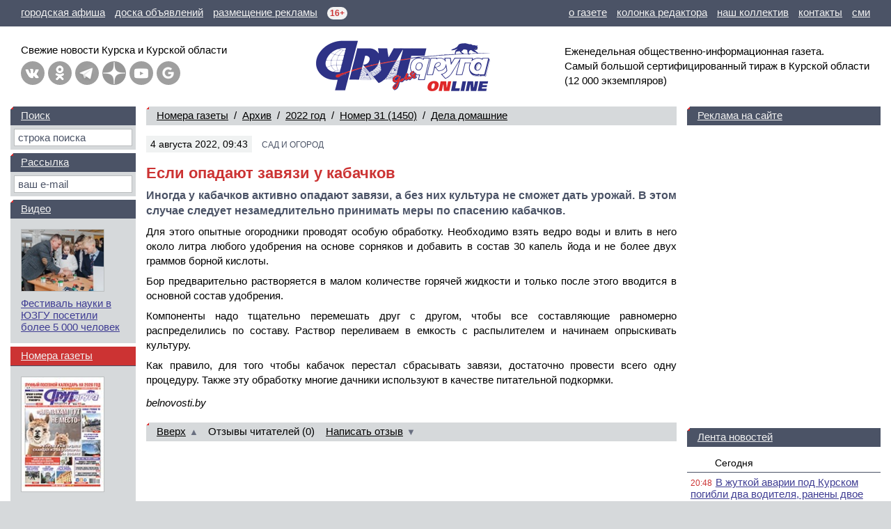

--- FILE ---
content_type: text/html; charset=windows-1251
request_url: https://dddkursk.ru/number/1450/home/002847/
body_size: 62352
content:
<!doctype html>
<html lang="ru">
<head prefix="og: http://ogp.me/ns# article: http://ogp.me/ns/article#">
	<title>Если опадают завязи у кабачков</title>
	<meta http-equiv="content-type" content="text/html; charset=windows-1251">
	<meta name="keywords" content="Статья газета ДДД Курск Если опадают завязи у кабачков">
	<meta name="description" content="Иногда у кабачков активно опадают завязи, а без них культура не сможет дать урожай. В этом случае следует незамедлительно принимать меры по спасению кабачков.">
	<meta name="referrer" content="unsafe-url">
	<meta name="viewport" content="width=device-width, initial-scale=1.0">
	<meta name="theme-color" content="#3F3D93">
	<meta name="google-site-verification" content="Hq6rOkzgYNjTFDhtsMWzK6SToAFWO5V5UkBV4kL29FI">
	<meta name="msvalidate.01" content="8A832E1752A0B278FC8EFD7C71EF1FFD">
	<meta name="yandex-verification" content="026e78e1dd74789e">
	<meta property="article:author" content="belnovosti.by">
	<meta property="article:section" content="Дела домашние">
	<meta property="article:published_time" content="2022-08-04T13:36:58+03:00">
	<meta property="article:modified_time" content="2022-08-04T13:36:59+03:00">
	<meta property="og:type" content="article">
	<meta property="og:title" content="Если опадают завязи у кабачков">
	<meta property="og:description" content="Иногда у кабачков активно опадают завязи, а без них культура не сможет дать урожай. В этом случае следует незамедлительно принимать меры по спасению кабачков.">
	<meta property="og:url" content="https://dddkursk.ru/number/1450/home/002847/">
	<meta property="og:site_name" content="Друг для друга">
	<meta property="og:locale" content="ru_RU">
	<link href="https://dddkursk.ru/number/1450/home/002847/" rel="canonical">
	<link href="/include/css/screen.css?sz0ep1" rel="stylesheet" type="text/css">
	<link href="/include/highslide/highslide.css?qrbsyz" rel="stylesheet" type="text/css">
	<!--[if IE]><link href="/include/css/explorer.css?qps4nz" rel="stylesheet" type="text/css"><![endif]-->
	<link href="/favicon.ico?qmxx42" rel="icon" type="image/x-icon">
	<link href="/favicon.png?qlegiy" rel="icon" type="image/png" sizes="120x120">
	<script src="/include/js/lib.js?sr42n4" type="text/javascript"></script>
	<script src="/include/js/swf.js?k7khhy" type="text/javascript"></script>
	<script src="/include/highslide/highslide.js?qs0spg" type="text/javascript"></script>
	<script>window.yaContextCb=window.yaContextCb||[]</script>
	<script src="https://yandex.ru/ads/system/context.js" async></script>
</head>
<body>

	<!-- BODY [W=320-1300px] -->
	<div class="body">

		<!-- HEAD -->

		<!-- menu -->
		<div class="head-line">
			<p class="left">
				<a href="/afisha/" title="Курская городская афиша"><span class="screen">городская афиша</span><span class="mobile">афиша</span></a>
				<a href="//dddmarket.ru" target="_blank" title="Доска объявлений Курска"><span class="screen">доска объявлений</span><span class="mobile">объявления</span></a>
				<a href="//media.dddkursk.ru" target="_blank" title="Тарифы на размещение рекламы"><span class="screen">размещение рекламы</span><span class="mobile">реклама</span></a>
				<span class="age" title="Возрастная категория СМИ">16+</span>
			</p>
			<p class="right">
				<a href="/about/">о газете</a>
				<a href="/about/editor/">колонка редактора</a>
				<a href="/about/collective/">наш коллектив</a>
				<a href="/about/contact/">контакты</a>
				<a href="/about/media/">сми</a>
			</p>
		</div>
	
		<!-- info -->
		<div class="head-info">
	
			<!-- link -->
			<div class="link">
				<div class="button">
					<a class="menu" href="#menu" title="Главное меню" onclick="document.getElementById('head-menu').className = (this.className == 'menu' ? 'head-menu-show' : 'head-menu-hide'); this.className = (this.className == 'menu' ? 'exit' : 'menu'); return false;"></a>
					<a class="mail" href="/maillist/" title="Почтовая рассылка"></a>
					<a class="find" href="/search/" title="Поиск по сайту"></a>
				</div>
				<p class="screen">Свежие новости Курска и&nbsp;Курской&nbsp;области</p>
				<p class="mobile">Новости Курска<br>и Курской области</p>
				<div class="network"><a class="vk" href="https://vk.com/dddkursk" target="_blank" title="«Друг для друга» ВКонтакте"></a><a class="ok" href="https://ok.ru/dddkursk" target="_blank" title="«Друг для друга» в Одноклассниках"></a><a class="tg" href="https://t.me/s/dddkursk" target="_blank" title="«Друг для друга» в Telegram"></a><a class="dz" href="https://dzen.ru/dddkursk" target="_blank" title="«Друг для друга» в Дзене"></a><a class="yt" href="https://www.youtube.com/channel/UCFiy4Uy2sbfhvQQOt6V-FMA" target="_blank" title="«Друг для друга» на YouTube"></a><a class="gn" href="https://news.google.com/publications/CAAiEBulSmwaXTtFbHBJo3zs_roqFAgKIhAbpUpsGl07RWxwSaN87P66" target="_blank" title="«Друг для друга» в Google News"></a></div>
			</div>
	
			<!-- logo -->
			<div class="logo"><a href="/"><img src="/image/logo.ddd.gif" width="500" height="150" border="0" alt="Друг для друга" title="Друг для друга"></a></div>
	
			<!-- text -->
			<p class="text">
				Еженедельная общественно-информационная газета. 
				Самый&nbsp;большой сертифицированный тираж в&nbsp;Курской области 
				<nobr>(12 000 экземпляров)</nobr>
			</p>
	
		</div>
	
		<!-- menu -->
		<div id="head-menu" class="head-menu-hide">
			<ul><li><a href="/lenta/">Лента новостей</a></li><li class="sel"><a href="/number/">Номера газеты</a></li><li><a href="/video/">Видео</a></li><li><a href="/tag/">Тэги</a></li></ul>
			<ul><li><a href="/about/">О газете</a></li><li><a href="/about/editor/">Колонка редактора</a></li><li><a href="/about/collective/">Наш коллектив</a></li><li><a href="/about/contact/">Контакты</a></li></ul>
			<ul><li><a href="/afisha/">Афиша</a></li><li><a href="/phone/">Справочная</a></li><li class="out"><a href="//dddmarket.ru" target="_blank">Доска объявлений</a></li><li class="out"><a href="//media.dddkursk.ru" target="_blank">Размещение рекламы</a></li></ul>
		</div>
		<!-- // HEAD -->

		<!-- DATA -->
		<div class="data">

			<!-- LAYOUT -->
			<div class="data-layout">

				<!-- CENTER CONTENT -->
				<div class="data-center">
					<div class="content">
<div class="content-line content-line-first"><a href="/number/">Номера газеты</a>&nbsp;&nbsp;/&nbsp; <a href="/number/archive/">Архив</a>&nbsp;&nbsp;/&nbsp; <a href="/number/archive/2022/">2022&nbsp;год</a>&nbsp;&nbsp;/&nbsp; <nobr><a href="/number/1450/">Номер 31 (1450)</a></nobr>&nbsp;&nbsp;/&nbsp; <nobr><a href="/number/1450/home/">Дела домашние</a></nobr></div>
	<div class="content-head">
		<dfn>4 августа 2022, 09:43</dfn>
		
		<span>САД И ОГОРОД</span>
		<cite></cite>
	</div>
<h1>Если опадают завязи у кабачков</h1>
<p class="head">Иногда у кабачков активно опадают завязи, а без них культура не сможет дать урожай. В этом случае следует незамедлительно принимать меры по спасению кабачков.</p>
<p>Для этого опытные огородники проводят особую обработку. Необходимо взять ведро воды и влить в него около литра любого удобрения на основе сорняков и добавить в состав 30 капель йода и не более двух граммов борной кислоты.</p><p>Бор предварительно растворяется в малом количестве горячей жидкости и только после этого вводится в основной состав удобрения.</p><p>Компоненты надо тщательно перемешать друг с другом, чтобы все составляющие равномерно распределились по составу. Раствор переливаем в емкость с распылителем и начинаем опрыскивать культуру.</p><p>Как правило, для того чтобы кабачок перестал сбрасывать завязи, достаточно провести всего одну процедуру. Также эту обработку многие дачники используют в качестве питательной подкормки.</p>
<p class="foot">belnovosti.by</p>
		<h2 class="content-line">
			<nobr><a href="#top" onclick="window.scrollTo(0,0);	return false;">Вверх</a><b class="arrow">&#9650;</b></nobr>
			<nobr>Отзывы читателей (0)</nobr> &nbsp;&nbsp; 
			<nobr><a href="#form" onclick="document.getElementById('form-scroll').scrollIntoView(); return false;">Написать отзыв</a><b class="arrow">&#9660;</b></nobr></h2>

<div class="content-banner content-banner-text"><div id="yandex_rtb_R-A-453723-2" style="min-height:250px; max-height:300px;"></div><script>window.yaContextCb.push(()=>{Ya.Context.AdvManager.render({renderTo:"yandex_rtb_R-A-453723-2",blockId:"R-A-453723-2"})})</script></div>
<noindex>
<h2 class="content-line"><a href="/number/home/2022/">Архив рубрики</a>&nbsp;&nbsp;/&nbsp; Другие статьи этого <nobr><a href="/number/1450/">номера 31 (1450)</a></nobr> от 2&nbsp;августа 2022&nbsp;года</h2>
<div class="content-list" data-nosnippet>
<div class="item item-article"><a href="/number/1450/new/017293/"><img src="/image/new/017293.0.jpg?rg4yst" width="80" height="80" border="0" alt="Роман Старовойт попал в санкционный список Великобритании"></a><dfn>официально</dfn><p><a class="title" href="/number/1450/new/017293/">Роман Старовойт попал в санкционный список Великобритании</a></p></div>
<div class="item item-article"><a href="/number/1450/new/017294/"><img src="/image/new/017294.0.jpg?rg4yux" width="80" height="80" border="0" alt="Мэр Курска недоволен работой уличного освещения"></a><dfn>включите свет!</dfn><p><a class="title" href="/number/1450/new/017294/">Мэр Курска недоволен работой уличного освещения</a></p></div>
<div class="item item-article"><a href="/number/1450/new/017295/"><img src="/image/new/017295.0.jpg?rg4ywt" width="80" height="80" border="0" alt="Под Глушково на мине подорвался трактор"></a><dfn>чп в поле</dfn><p><a class="title" href="/number/1450/new/017295/">Под Глушково на мине подорвался трактор</a></p></div>
<div class="item item-article"><a href="/number/1450/new/017296/"><img src="/image/new/017296.0.jpg?rg4yz8" width="80" height="80" border="0" alt="На улице Ленина планируют заменить 2,9 км теплосетей вместо 1,5"></a><dfn>реконструкция</dfn><p><a class="title" href="/number/1450/new/017296/">На улице Ленина планируют заменить 2,9 км теплосетей вместо 1,5</a></p></div>
<div class="item item-article"><a href="/number/1450/new/017297/"><img src="/image/new/017297.0.jpg?rg4z09" width="80" height="80" border="0" alt="Сменился руководитель УФПС по Курской области"></a><dfn>кадры</dfn><p><a class="title" href="/number/1450/new/017297/">Сменился руководитель УФПС по Курской области</a></p></div>
<div class="item item-article"><a href="/number/1450/new/017298/"><img src="/image/new/017298.0.jpg?rg4z1c" width="80" height="80" border="0" alt="В курском филиале &laquo;Квадры&raquo; новый директор"></a><dfn>кадры</dfn><p><a class="title" href="/number/1450/new/017298/">В курском филиале &laquo;Квадры&raquo; новый директор</a></p></div>
<div class="item item-article"><a href="/number/1450/new/017299/"><img src="/image/new/017299.0.jpg?rg4z3o" width="80" height="80" border="0" alt="Суд постановил заплатить 250 тысяч жительнице Курска, попавшей под трамвай"></a><dfn>громкое дело</dfn><p><a class="title" href="/number/1450/new/017299/">Суд постановил заплатить 250 тысяч жительнице Курска, попавшей под трамвай</a></p></div>
<div class="item item-article"><a href="/number/1450/new/017300/"><img src="/image/new/017300.0.jpg?rg4z5z" width="80" height="80" border="0" alt="В усадьбе Фета пройдут медовые выходные"></a><dfn>культурная программа</dfn><p><a class="title" href="/number/1450/new/017300/">В усадьбе Фета пройдут медовые выходные</a></p></div>
<div class="item item-article"><a href="/number/1450/new/017301/"><img src="/image/new/017301.0.jpg?rg4zcn" width="80" height="80" border="0" alt="Более 20 снарядов, повреждены газопровод и ЛЭП. Приграничный поселок Теткино вновь обстреляли со стороны Украины"></a><dfn>беспокойно</dfn><p><a class="title" href="/number/1450/new/017301/">Более 20 снарядов, повреждены газопровод и ЛЭП. Приграничный поселок Теткино вновь обстреляли со стороны Украины</a></p></div>
<div class="item item-article"><a href="/number/1450/new/017302/"><img src="/image/new/017302.0.jpg?rg4zfq" width="80" height="80" border="0" alt="Курская область получит назальную вакцину от коронавируса"></a><dfn>covid-19</dfn><p><a class="title" href="/number/1450/new/017302/">Курская область получит назальную вакцину от коронавируса</a></p></div>
<div class="item item-article"><a href="/number/1450/new/017303/"><img src="/image/new/017303.0.jpg?rg4zjs" width="80" height="80" border="0" alt="Марш-броски, учения и выживание в экстремальных условиях: служба в ВДВ глазами курян"></a><dfn>расплескалась синева</dfn><p><a class="title" href="/number/1450/new/017303/">Марш-броски, учения и выживание в экстремальных условиях: служба в ВДВ глазами курян</a></p></div>
<div class="item item-article"><a href="/number/1450/new/017304/"><img src="/image/new/017304.0.jpg?rg4zrp" width="80" height="80" border="0" alt="В Курске телефонные террористы &laquo;заминировали&raquo; 13 объектов"></a><dfn>безопасность</dfn><p><a class="title" href="/number/1450/new/017304/">В Курске телефонные террористы &laquo;заминировали&raquo; 13 объектов</a></p></div>
<div class="item item-article"><a href="/number/1450/new/017305/"><img src="/image/new/017305.0.jpg?rg4zto" width="80" height="80" border="0" alt="Первое погружение – выпей забортной воды. Курянин рассказал о традициях ВМФ"></a><dfn>из первых уст</dfn><p><a class="title" href="/number/1450/new/017305/">Первое погружение – выпей забортной воды. Курянин рассказал о традициях ВМФ</a></p></div>
<div class="item item-article"><a href="/number/1450/new/017306/"><img src="/image/new/017306.0.jpg?rg4zvp" width="80" height="80" border="0" alt="На станции Поныри создадут историко-мемориальный комплекс"></a><dfn>память</dfn><p><a class="title" href="/number/1450/new/017306/">На станции Поныри создадут историко-мемориальный комплекс</a></p></div>
<div class="item item-article"><a href="/number/1450/new/017307/"><img src="/image/new/017307.0.jpg?rg4zx8" width="80" height="80" border="0" alt="Под Тимом обнаружены новые охраняемые виды животных"></a><dfn>флора и фауна</dfn><p><a class="title" href="/number/1450/new/017307/">Под Тимом обнаружены новые охраняемые виды животных</a></p></div>
<div class="item item-article"><a href="/number/1450/new/017308/"><img src="/image/new/017308.0.jpg?rg4zyv" width="80" height="80" border="0" alt="6 августа в Курске пройдет ярмарка ремесел"></a><dfn>не пропусти!</dfn><p><a class="title" href="/number/1450/new/017308/">6 августа в Курске пройдет ярмарка ремесел</a></p></div>
<div class="item item-article"><a href="/number/1450/new/017309/"><img src="/image/new/017309.0.jpg?rg51f6" width="80" height="80" border="0" alt="Реконструкцию парка &laquo;Патриот&raquo; планируют завершить до конца года"></a><dfn>городская среда</dfn><p><a class="title" href="/number/1450/new/017309/">Реконструкцию парка &laquo;Патриот&raquo; планируют завершить до конца года</a></p></div>
<div class="item item-article"><a href="/number/1450/new/017310/"><img src="/image/new/017310.0.jpg?rg51hk" width="80" height="80" border="0" alt="Объявлен конкурс на дизайн формы водителя общественного транспорта"></a><dfn>фирменный стиль</dfn><p><a class="title" href="/number/1450/new/017310/">Объявлен конкурс на дизайн формы водителя общественного транспорта</a></p></div>
<div class="item item-article"><a href="/number/1450/new/017311/"><img src="/image/new/017311.0.jpg?rg51it" width="80" height="80" border="0" alt="В Курчатове открыли площадку для выгула собак"></a><dfn>благоустройство</dfn><p><a class="title" href="/number/1450/new/017311/">В Курчатове открыли площадку для выгула собак</a></p></div>
<div class="item item-article"><a href="/number/1450/new/017312/"><img src="/image/new/017312.0.jpg?rg51kc" width="80" height="80" border="0" alt="Семья артистов живет в трейлере, приютив цирковых животных"></a><dfn>жизненная ситуация</dfn><p><a class="title" href="/number/1450/new/017312/">Семья артистов живет в трейлере, приютив цирковых животных</a></p></div>

<div class="content-banner content-banner-list-block"><div id="yandex_rtb_R-A-453723-1-1" style="min-height:250px; max-height:300px;"></div><script>window.yaContextCb.push(()=>{Ya.Context.AdvManager.render({blockId:"R-A-453723-1",renderTo:"yandex_rtb_R-A-453723-1-1"})})</script></div>
<div class="item item-article"><a href="/number/1450/new/017313/"><img src="/image/new/017313.0.jpg?rg51m9" width="80" height="80" border="0" alt="В Курске проложат два веломаршрута протяженностью более 40 километров"></a><dfn>двухколесная тема</dfn><p><a class="title" href="/number/1450/new/017313/">В Курске проложат два веломаршрута протяженностью более 40 километров</a></p></div>
<div class="item item-article"><a href="/number/1450/new/017314/"><img src="/image/new/017314.0.jpg?rg51sq" width="80" height="80" border="0" alt="В центре Курска нашли позвонок плезиозавра"></a><dfn>палеонтология</dfn><p><a class="title" href="/number/1450/new/017314/">В центре Курска нашли позвонок плезиозавра</a></p></div>
<div class="item item-article"><a href="/number/1450/new/017315/"><img src="/image/new/017315.0.jpg?rg51vx" width="80" height="80" border="0" alt="49 артистов &laquo;Цирка на воде&raquo; со скандалом уволились в Курске"></a><dfn>конфликт</dfn><p><a class="title" href="/number/1450/new/017315/">49 артистов &laquo;Цирка на воде&raquo; со скандалом уволились в Курске</a></p></div>
<div class="item item-article"><a href="/number/1450/new/017316/"><img src="/image/new/017316.0.jpg?rg51xz" width="80" height="80" border="0" alt="С курских пляжей прогоняют детей и пьяных"></a><dfn>купальный сезон</dfn><p><a class="title" href="/number/1450/new/017316/">С курских пляжей прогоняют детей и пьяных</a></p></div>
<div class="item item-article"><a href="/number/1450/new/017317/"><img src="/image/new/017317.0.jpg?rg520u" width="80" height="80" border="0" alt="В Курске в 2 раза увеличилось число обращений по поводу бродячих собак"></a><dfn>актуально</dfn><p><a class="title" href="/number/1450/new/017317/">В Курске в 2 раза увеличилось число обращений по поводу бродячих собак</a></p></div>
<div class="item item-article"><a href="/number/1450/new/017318/"><img src="/image/new/017318.0.jpg?rg528c" width="80" height="80" border="0" alt="Курянин, работая на канале НТВ, побывал на Северном полюсе и в горячих точках"></a><dfn>земляки</dfn><p><a class="title" href="/number/1450/new/017318/">Курянин, работая на канале НТВ, побывал на Северном полюсе и в горячих точках</a></p></div>
<div class="item item-article"><a href="/number/1450/new/017319/"><img src="/image/new/017319.0.jpg?rg52fe" width="80" height="80" border="0" alt="Аист Яша – знаменитый житель Курчатова"></a><dfn>в мире животных</dfn><p><a class="title" href="/number/1450/new/017319/">Аист Яша – знаменитый житель Курчатова</a></p></div>
<div class="item item-article"><a href="/number/1450/new/017320/"><img src="/image/new/017320.0.jpg?rg52gp" width="80" height="80" border="0" alt="Курянка вырастила помидор весом больше килограмма"></a><dfn>дачные рекорды</dfn><p><a class="title" href="/number/1450/new/017320/">Курянка вырастила помидор весом больше килограмма</a></p></div>
<div class="item item-article"><a href="/number/1450/new/017321/"><img src="/image/new/017321.0.jpg?rg52jb" width="80" height="80" border="0" alt="В Курске часть улицы Горького сделают пешеходной"></a><dfn>городская среда</dfn><p><a class="title" href="/number/1450/new/017321/">В Курске часть улицы Горького сделают пешеходной</a></p></div>
<div class="item item-article"><a href="/number/1450/new/017322/"><img src="/image/new/017322.0.jpg?rg52kv" width="80" height="80" border="0" alt="Работу вертолета санавиации в области продлили до конца года"></a><dfn>здравоохранение</dfn><p><a class="title" href="/number/1450/new/017322/">Работу вертолета санавиации в области продлили до конца года</a></p></div>
<div class="item item-article"><a href="/number/1450/criminal/006681/"><img src="/image/criminal/006681.0.jpg?rg54jf" width="80" height="80" border="0" alt="Курянка отравилась мухоморами"></a><dfn>будь&#8200;осторожен!</dfn><p><a class="title" href="/number/1450/criminal/006681/">Курянка отравилась мухоморами</a></p></div>
<div class="item item-article"><a href="/number/1450/criminal/006682/"><img src="/image/criminal/006682.0.jpg?rg54lk" width="80" height="80" border="0" alt="&laquo;Банда&raquo; Дмитрия Волобуева требует оправдания"></a><dfn>резонансно</dfn><p><a class="title" href="/number/1450/criminal/006682/">&laquo;Банда&raquo; Дмитрия Волобуева требует оправдания</a></p></div>
<div class="item item-article"><a href="/number/1450/criminal/006683/"><img src="/image/criminal/006683.0.jpg?rg54nf" width="80" height="80" border="0" alt="Погиб, врезавшись в дерево"></a><dfn>происшествия</dfn><p><a class="title" href="/number/1450/criminal/006683/">Погиб, врезавшись в дерево</a></p></div>
<div class="item item-article"><a href="/number/1450/criminal/006684/"><img src="/image/criminal/006684.0.jpg?rg54p4" width="80" height="80" border="0" alt="Смертельные ДТП под Мантурово, Курчатовом и Курском"></a><dfn>происшествия</dfn><p><a class="title" href="/number/1450/criminal/006684/">Смертельные ДТП под Мантурово, Курчатовом и Курском</a></p></div>
<div class="item item-article"><a href="/number/1450/criminal/006685/"><img src="/image/criminal/006685.0.jpg?rg54r5" width="80" height="80" border="0" alt="В Сейме утонул мужчина"></a><dfn>происшествия</dfn><p><a class="title" href="/number/1450/criminal/006685/">В Сейме утонул мужчина</a></p></div>
<div class="item item-article"><a href="/number/1450/criminal/006686/"><img src="/image/criminal/006686.0.jpg?rg54si" width="80" height="80" border="0" alt="Две сотрудницы администрации похитили 15 миллионов"></a><dfn>происшествия</dfn><p><a class="title" href="/number/1450/criminal/006686/">Две сотрудницы администрации похитили 15 миллионов</a></p></div>
<div class="item item-article"><a href="/number/1450/criminal/006687/"><img src="/image/criminal/006687.0.jpg?rg54u3" width="80" height="80" border="0" alt="Нотариус незаконно присвоила 95 гектаров земли на 11 миллионов"></a><dfn>происшествия</dfn><p><a class="title" href="/number/1450/criminal/006687/">Нотариус незаконно присвоила 95 гектаров земли на 11 миллионов</a></p></div>
<div class="item item-article"><a href="/number/1450/sport/005913/"><img src="/image/sport/005913.0.jpg?rg34vo" width="80" height="80" border="0" alt="&laquo;Авангард&raquo; вышел на 1-е место в группе"></a><dfn>болеем&#8200;за&#8200;наших!</dfn><p><a class="title" href="/number/1450/sport/005913/">&laquo;Авангард&raquo; вышел на 1-е место в группе</a></p></div>
<div class="item item-article"><a href="/number/1450/sport/005914/"><img src="/image/sport/005914.0.jpg?rg34y7" width="80" height="80" border="0" alt="&laquo;Динамо&raquo; сохранило чемпионскую основу"></a><dfn>мяч в корзине</dfn><p><a class="title" href="/number/1450/sport/005914/">&laquo;Динамо&raquo; сохранило чемпионскую основу</a></p></div>
<div class="item item-article"><a href="/number/1450/sport/005915/"><img src="/image/sport/005915.0.jpg?rg350s" width="80" height="80" border="0" alt="Курские боксеры выиграли командный Кубок России"></a><dfn>у канатов ринга</dfn><p><a class="title" href="/number/1450/sport/005915/">Курские боксеры выиграли командный Кубок России</a></p></div>

<div class="content-banner content-banner-list-block"><div id="yandex_rtb_R-A-453723-1-2" style="min-height:250px; max-height:300px;"></div><script>window.yaContextCb.push(()=>{Ya.Context.AdvManager.render({blockId:"R-A-453723-1",renderTo:"yandex_rtb_R-A-453723-1-2"})})</script></div>
<div class="item item-article"><a href="/number/1450/sport/005916/"><img src="/image/sport/005916.0.jpg?rg3521" width="80" height="80" border="0" alt="Курский пловец стал лучшим на &laquo;Играх дружбы&raquo;"></a><dfn>знай наших!</dfn><p><a class="title" href="/number/1450/sport/005916/">Курский пловец стал лучшим на &laquo;Играх дружбы&raquo;</a></p></div>
<div class="item item-article"><a href="/number/1450/sport/005917/"><img src="/image/sport/005917.0.jpg?rg3538" width="80" height="80" border="0" alt="Штангисты озолотились на всероссийском турнире"></a><dfn>тяжелая атлетика</dfn><p><a class="title" href="/number/1450/sport/005917/">Штангисты озолотились на всероссийском турнире</a></p></div>
<div class="item item-article"><a href="/number/1450/sport/005918/"><img src="/image/sport/005918.0.jpg?rg354y" width="80" height="80" border="0" alt="Наша легкоатлетка взяла серебро на Спартакиаде учащихся"></a><dfn>пьедестал почета</dfn><p><a class="title" href="/number/1450/sport/005918/">Наша легкоатлетка взяла серебро на Спартакиаде учащихся</a></p></div>
<div class="item item-article"><a href="/number/1450/auto/003087/"><img class="null" src="/image/foto.null.jpg" width="80" height="80" border="0" alt=""></a><dfn>за рулем</dfn><p><a class="title" href="/number/1450/auto/003087/">Что будет, если во время движения включить задний ход</a></p></div>
<div class="item item-article"><a href="/number/1450/auto/003088/"><img class="null" src="/image/foto.null.jpg" width="80" height="80" border="0" alt=""></a><dfn>ну и ну!</dfn><p><a class="title" href="/number/1450/auto/003088/">Как автовладельцы борются за парковочные места</a></p></div>
<div class="item item-article"><a href="/number/1450/consumer/007008/"><img src="/image/consumer/007008.0.jpg?rg35fa" width="80" height="80" border="0" alt="В области введут единую квитанцию на услуги ЖКХ"></a><dfn>платежный документ</dfn><p><a class="title" href="/number/1450/consumer/007008/">В области введут единую квитанцию на услуги ЖКХ</a></p></div>
<div class="item item-article"><a href="/number/1450/consumer/007009/"><img src="/image/consumer/007009.0.jpg?rg35hb" width="80" height="80" border="0" alt="Банк России еще на полгода продлил ограничение на снятие наличной валюты"></a><dfn>финансы</dfn><p><a class="title" href="/number/1450/consumer/007009/">Банк России еще на полгода продлил ограничение на снятие наличной валюты</a></p></div>
<div class="item item-article"><a href="/number/1450/consumer/007010/"><img src="/image/consumer/007010.0.jpg?rg35ix" width="80" height="80" border="0" alt="С сентября может вырасти плата за услуги ЖКХ"></a><dfn>коммунальные расчеты</dfn><p><a class="title" href="/number/1450/consumer/007010/">С сентября может вырасти плата за услуги ЖКХ</a></p></div>
<div class="item item-article"><a href="/number/1450/consumer/007011/"><img src="/image/consumer/007011.0.jpg?rg35lg" width="80" height="80" border="0" alt="6 и 7 августа в Курске пройдёт ярмарка мёда"></a><dfn>не пропусти!</dfn><p><a class="title" href="/number/1450/consumer/007011/">6 и 7 августа в Курске пройдёт ярмарка мёда</a></p></div>
<div class="item item-article"><a href="/number/1450/consumer/007012/"><img src="/image/consumer/007012.0.jpg?rg35nz" width="80" height="80" border="0" alt="За 1,5 года курянам вернули более 6,1 миллиона переплаты за услуги ЖКХ"></a><dfn>коммунальные расходы</dfn><p><a class="title" href="/number/1450/consumer/007012/">За 1,5 года курянам вернули более 6,1 миллиона переплаты за услуги ЖКХ</a></p></div>
<div class="item item-article"><a href="/number/1450/consumer/007013/"><img src="/image/consumer/007013.0.jpg?rg3602" width="80" height="80" border="0" alt="Пособия на детей"></a><dfn>кошелек</dfn><p><a class="title" href="/number/1450/consumer/007013/">Пособия на детей</a></p></div>
<div class="item item-article"><a href="/number/1450/consumer/007014/"><img class="null" src="/image/foto.null.jpg" width="80" height="80" border="0" alt=""></a><dfn>жилищный кодекс</dfn><p><a class="title" href="/number/1450/consumer/007014/">О ремонте подъезда</a></p></div>
<div class="item item-article"><a href="/number/1450/consumer/007015/"><img src="/image/consumer/007015.0.jpg?rg3628" width="80" height="80" border="0" alt="Предоставление свиданий осужденным"></a><dfn>вопрос прокурору</dfn><p><a class="title" href="/number/1450/consumer/007015/">Предоставление свиданий осужденным</a></p></div>
<div class="item item-article"><a href="/number/1450/consumer/007016/"><img src="/image/consumer/007016.0.jpg?rg3636" width="80" height="80" border="0" alt="Выплата пенсионных накоплений наследникам"></a><dfn>пфр разъясняет</dfn><p><a class="title" href="/number/1450/consumer/007016/">Выплата пенсионных накоплений наследникам</a></p></div>
<div class="item item-article"><a href="/number/1450/planet/003789/"><img class="null" src="/image/foto.null.jpg" width="80" height="80" border="0" alt=""></a><dfn>необъяснимое</dfn><p><a class="title" href="/number/1450/planet/003789/">Пирамиды Йонагуни – таинственный подводный город в Японии</a></p></div>
<div class="item item-article"><a href="/number/1450/planet/003790/"><img class="null" src="/image/foto.null.jpg" width="80" height="80" border="0" alt=""></a><dfn>удача</dfn><p><a class="title" href="/number/1450/planet/003790/">Женщина пошла в лес за дровами и нашла алмаз за 1,5 миллиона рублей</a></p></div>
<div class="item item-article"><a href="/number/1450/planet/003791/"><img class="null" src="/image/foto.null.jpg" width="80" height="80" border="0" alt=""></a><dfn>тайны прошлого</dfn><p><a class="title" href="/number/1450/planet/003791/">По рецепту с глиняной таблички воссозданы духи, которые были составлены 3200 лет назад</a></p></div>
<div class="item item-article"><a href="/number/1450/health/003873/"><img class="null" src="/image/foto.null.jpg" width="80" height="80" border="0" alt=""></a><dfn>профилактика заболеваний</dfn><p><a class="title" href="/number/1450/health/003873/">Симптомы глистов у человека, признаки и почему так важно их &laquo;травить&raquo;?</a></p></div>
<div class="item item-article"><a href="/number/1450/health/003874/"><img class="null" src="/image/foto.null.jpg" width="80" height="80" border="0" alt=""></a><dfn>советы специалиста</dfn><p><a class="title" href="/number/1450/health/003874/">Нутрициолог назвала самые эффективные способы борьбы с целлюлитом</a></p></div>
<div class="item item-article"><a href="/number/1450/home/002846/"><img class="null" src="/image/foto.null.jpg" width="80" height="80" border="0" alt=""></a><dfn>хозяйке на заметку</dfn><p><a class="title" href="/number/1450/home/002846/">Используем в быту прочитанные газеты</a></p></div>
<div class="item item-article"><a href="/number/1450/home/002848/"><img class="null" src="/image/foto.null.jpg" width="80" height="80" border="0" alt=""></a><dfn>давайте приготовим!</dfn><p><a class="title" href="/number/1450/home/002848/">Простые и вкусные салаты на зиму</a></p></div>
<div class="item item-article"><a href="/number/1450/face/000865/"><img src="/image/face/000865.0.jpg?rg34h9" width="80" height="120" border="0" alt="Алина Тутова: &laquo;Моя мечта – быть отличным фармацевтом&raquo;"></a><dfn>лицо&#8200;номера</dfn><p><a class="title" href="/number/1450/face/000865/">Алина Тутова: &laquo;Моя мечта – быть отличным фармацевтом&raquo;</a></p></div>

<div class="content-banner content-banner-list-block"><div id="yandex_rtb_R-A-453723-1-3" style="min-height:250px; max-height:300px;"></div><script>window.yaContextCb.push(()=>{Ya.Context.AdvManager.render({blockId:"R-A-453723-1",renderTo:"yandex_rtb_R-A-453723-1-3"})})</script></div>
</div>
</noindex>
<span id="form-scroll"><a name="form"></a></span><h2 class="content-line">Напишите своё мнение о&nbsp;событии</h2>

	<form class="body" name="opinion" method="post" action="/number/1450/home/002847/#form" onsubmit="return form_check(this, 'fio', 'txt', 'captcha_code');">
	<table class="form" width="100%" border="0" cellspacing="0" cellpadding="0">
		<tr>
		<th>Имя:&nbsp;<b>*</b></th>
		<td><input type="text" name="fio" maxlength="64" size="36" value=""></td>
	</tr>
	<tr>
		<th nowrap>E-mail:</th>
		<td><input type="text" name="email" maxlength="64" size="36" value=""></td>
	</tr>
	<tr>
		<th>Город:</th>
		<td><input type="text" name="city" maxlength="64" size="36" value=""></td>
	</tr>
	<tr>
		<th>Смай&shy;лики:</th>
		<td><a href="/number/1450/home/002847/#" onclick="return smile('form-txt', 'smile');" tabindex="999"><img class="smile" src="/image/smile/smile.gif" border="0" alt="smile"></a> <a href="/number/1450/home/002847/#" onclick="return smile('form-txt', 'super');" tabindex="999"><img class="smile" src="/image/smile/super.gif" border="0" alt="super"></a> <a href="/number/1450/home/002847/#" onclick="return smile('form-txt', 'yes');" tabindex="999"><img class="smile" src="/image/smile/yes.gif" border="0" alt="yes"></a> <a href="/number/1450/home/002847/#" onclick="return smile('form-txt', 'no');" tabindex="999"><img class="smile" src="/image/smile/no.gif" border="0" alt="no"></a> <a href="/number/1450/home/002847/#" onclick="return smile('form-txt', 'beer');" tabindex="999"><img class="smile" src="/image/smile/beer.gif" border="0" alt="beer"></a> <a href="/number/1450/home/002847/#" onclick="return smile('form-txt', 'wink');" tabindex="999"><img class="smile" src="/image/smile/wink.gif" border="0" alt="wink"></a> <a href="/number/1450/home/002847/#" onclick="return smile('form-txt', 'tongue');" tabindex="999"><img class="smile" src="/image/smile/tongue.gif" border="0" alt="tongue"></a> <a href="/number/1450/home/002847/#" onclick="return smile('form-txt', 'laugh');" tabindex="999"><img class="smile" src="/image/smile/laugh.gif" border="0" alt="laugh"></a> <a href="/number/1450/home/002847/#" onclick="return smile('form-txt', 'finish');" tabindex="999"><img class="smile" src="/image/smile/finish.gif" border="0" alt="finish"></a> <a href="/number/1450/home/002847/#" onclick="return smile('form-txt', 'boy');" tabindex="999"><img class="smile" src="/image/smile/boy.gif" border="0" alt="boy"></a> <a href="/number/1450/home/002847/#" onclick="return smile('form-txt', 'love');" tabindex="999"><img class="smile" src="/image/smile/love.gif" border="0" alt="love"></a> <a href="/number/1450/home/002847/#" onclick="return smile('form-txt', 'girl');" tabindex="999"><img class="smile" src="/image/smile/girl.gif" border="0" alt="girl"></a> <a href="/number/1450/home/002847/#" onclick="return smile('form-txt', 'confuse');" tabindex="999"><img class="smile" src="/image/smile/confuse.gif" border="0" alt="confuse"></a> <a href="/number/1450/home/002847/#" onclick="return smile('form-txt', 'joy');" tabindex="999"><img class="smile" src="/image/smile/joy.gif" border="0" alt="joy"></a> <a href="/number/1450/home/002847/#" onclick="return smile('form-txt', 'good');" tabindex="999"><img class="smile" src="/image/smile/good.gif" border="0" alt="good"></a> <a href="/number/1450/home/002847/#" onclick="return smile('form-txt', 'fright');" tabindex="999"><img class="smile" src="/image/smile/fright.gif" border="0" alt="fright"></a> <a href="/number/1450/home/002847/#" onclick="return smile('form-txt', 'sleep');" tabindex="999"><img class="smile" src="/image/smile/sleep.gif" border="0" alt="sleep"></a> <a href="/number/1450/home/002847/#" onclick="return smile('form-txt', 'wall');" tabindex="999"><img class="smile" src="/image/smile/wall.gif" border="0" alt="wall"></a> <a href="/number/1450/home/002847/#" onclick="return smile('form-txt', 'amaze');" tabindex="999"><img class="smile" src="/image/smile/amaze.gif" border="0" alt="amaze"></a> <a href="/number/1450/home/002847/#" onclick="return smile('form-txt', 'angry');" tabindex="999"><img class="smile" src="/image/smile/angry.gif" border="0" alt="angry"></a> <a href="/number/1450/home/002847/#" onclick="return smile('form-txt', 'box');" tabindex="999"><img class="smile" src="/image/smile/box.gif" border="0" alt="box"></a> <a href="/number/1450/home/002847/#" onclick="return smile('form-txt', 'shok');" tabindex="999"><img class="smile" src="/image/smile/shok.gif" border="0" alt="shok"></a> <a href="/number/1450/home/002847/#" onclick="return smile('form-txt', 'star');" tabindex="999"><img class="smile" src="/image/smile/star.gif" border="0" alt="star"></a> <a href="/number/1450/home/002847/#" onclick="return smile('form-txt', 'kill');" tabindex="999"><img class="smile" src="/image/smile/kill.gif" border="0" alt="kill"></a> <a href="/number/1450/home/002847/#" onclick="return smile('form-txt', 'stop');" tabindex="999"><img class="smile" src="/image/smile/stop.gif" border="0" alt="stop"></a> <a href="/number/1450/home/002847/#" onclick="return smile('form-txt', 'suicide');" tabindex="999"><img class="smile" src="/image/smile/suicide.gif" border="0" alt="suicide"></a></td>
	</tr>
	<tr>
		<th>Текст&nbsp;<b>*</b><br>сооб&shy;щения:</th>
		<td><textarea id="form-txt" name="txt" cols="36" rows="12" wrap="virtual"></textarea></td>
	</tr>
	<tr>
		<th>ПДн</th>
		<td>
			<input class="privacy" type="checkbox" id="privacy" name="privacy">
			<label class="privacy" for="privacy">Даю согласие на&nbsp;обработку <a href="/privacy/">персональных данных</a> и&nbsp;их <a href="/privacy/open/">распространение</a></label>
		</td>
	</tr>
	<tr>
		<th>Анти&shy;спам:</th>
				<td>
			<nobr>
				<img class="captcha" src="/include/captcha/?bb58652efccd7b20089813acba3914da" width="120" height="40" border="0" alt="Введите 6 цифр на картинке">
				<span class="captcha">&nbsp;&rarr;&nbsp;</span>
			</nobr>
			<input class="captcha" type="text" name="captcha_code" maxlength="6" size="6" value="" autocomplete="off">
			<input type="hidden" name="captcha_uid" value="bb58652efccd7b20089813acba3914da">
		</td>
	</tr>
	<tr>
		<th></th>
		<td>
			<dfn>Поля, отмеченные (<b>*</b>), обязательны для заполнения</dfn>
			<input type="submit" name="submit" value="Отправить">
		</td>
	</tr>
	</table>
	</form>


					</div>
				</div>

				<!-- RIGHT -->
				<noindex>
				<div class="data-right" data-nosnippet>
					<dl>

						<!-- banner -->
						<dt><a href="//media.dddkursk.ru/?news#price" target="_blank">Реклама на сайте</a></dt>
<dd class="banner"><div id="yandex_rtb_R-A-453723-6" style="min-width:160px; max-width:240px; height:400px;"></div><script>window.yaContextCb.push(()=>{Ya.Context.AdvManager.render({renderTo:"yandex_rtb_R-A-453723-6",blockId:"R-A-453723-6"})})</script></dd>

						<!-- lenta list -->
						<dt><a href="/lenta/">Лента новостей</a></dt>
						<dd>
						<ul>
<li class="day"><a href="/lenta/2026/01/26/">Сегодня</a></li>
<li><span>20:48</span><a class="title" href="/lenta/2026/01/26/125378/">В жуткой аварии под Курском погибли два водителя, ранены двое сотрудников ГАИ</a></li>
<li><span>20:38</span><a class="title" href="/lenta/2026/01/26/125377/">Житель Курска избил жену и грозил убить из-за продуктов</a></li>
<li><span>19:35</span><a class="title" href="/lenta/2026/01/26/125376/">ВСУ нанесли ракетный удар по Брянской области, разрушены дома</a></li>
<li><span>19:08</span><a class="title" href="/lenta/2026/01/26/125375/">Массовая авария с полицейской машиной под Курском парализовала движение на федеральной трассе</a></li>
<li><span>18:50</span><a class="title" href="/lenta/2026/01/26/125374/">Мэра Курска в соцсетях назвали Суперменом</a></li>
<li><span>18:45</span><a class="title" href="/lenta/2026/01/26/125373/">Три водителя пострадали в тройной аварии в Курской области</a></li>
<li><span>18:33</span><a class="title" href="/lenta/2026/01/26/125372/">В Курской области ожидаются дожди и потепление до плюс 2 градусов</a></li>
<li><span>18:13</span><a class="title" href="/lenta/2026/01/26/125371/">Курскстат зафиксировал рост цен на яйца, хлеб, фрукты и овощи</a></li>
<li><span>17:50</span><a class="title" href="/lenta/2026/01/26/125370/">В Курске партия &laquo;Новые люди&raquo; предложила дать студентам возможность примерить роль министров и губернатора</a></li>
<li><span>17:46</span><a class="title" href="/lenta/2026/01/26/125369/">В Курской области взят под стражу обвиняемый в гибели матери</a></li>
<li><span>17:17</span><a class="title" href="/lenta/2026/01/26/125368/">В Курске нашли пропавших мужчину и парня</a></li>
<li><span>17:00</span><a class="title" href="/lenta/2026/01/26/125367/">В Курской области призывают отказаться от поездок на машинах из-за выросшей активности дронов</a></li>
<li><span>16:35</span><a class="title" href="/lenta/2026/01/26/125366/">В Курске взят под стражу москвич, обвиняемый в хищении денег у инвалида в диспансере</a></li>
<li><span>15:50</span><a class="title" href="/lenta/2026/01/26/125365/">Осужденному за интим-переписку с несовершеннолетними жителю Курска снизили срок</a></li>
<li><span>15:43</span><a class="title" href="/lenta/2026/01/26/125364/">Авария в центре Курска осложнила движение транспорта</a></li>
<li><span>15:20</span><a class="title" href="/lenta/2026/01/26/125363/">В Курске начали разбирать новогодние конструкции</a></li>
<li><span>15:12</span><a class="title" href="/lenta/2026/01/26/125362/">Жители курского приграничья жалуются на многомесячные задержки компенсаций за аренду жилья</a></li>
<li><span>14:49</span><a class="title" href="/lenta/2026/01/26/125361/">Стали известны соперники ФК &laquo;Авангард&raquo; (Курск) на первом сборе</a></li>
<li><span>14:31</span><a class="title" href="/lenta/2026/01/26/125360/">Жизнь курянина на пожаре спасли электронные приборы</a></li>
<li><span>14:05</span><a class="title" href="/lenta/2026/01/26/125359/">Александр Поветкин выбыл из шоу &laquo;Титаны&raquo; на ТНТ</a></li>
<li><span>13:55</span><a class="title" href="/lenta/2026/01/26/125357/">Курск вошел в топ-10 российских городов по работе общественного транспорта</a></li>
<li><span>13:50</span><a class="title" href="/lenta/2026/01/26/125358/">В Курске потушили пожар в жилом доме</a></li>
<li><span>13:35</span><a class="title" href="/lenta/2026/01/26/125356/">В Курске деревья в лесу массово пометили мусором</a></li>
<li><span>12:55</span><a class="title" href="/lenta/2026/01/26/125354/">Более 3,5 тыс. курских семей улучшили жилищные условия с помощью маткапитала</a></li>
<li><span>12:50</span><a class="title" href="/lenta/2026/01/26/125355/">В Курской области 27 января морозы спадут до минус 4 градусов</a></li>
<li><span>11:41</span><a class="title" href="/lenta/2026/01/26/125353/">В Курске раскрыт угон автомобиля по &laquo;горячим следам&raquo;</a></li>
<li><span>11:35</span><a class="title" href="/lenta/2026/01/26/125352/">В Курске пострадал пьяный водитель в аварии с грузовиком</a></li>
<li><span>10:57</span><a class="title" href="/lenta/2026/01/26/125351/">Первый замгубернатора Курской области назвал кошмаром свою поездку на &laquo;Волгабасе&raquo;</a></li>
<li><span>10:51</span><a class="title" href="/lenta/2026/01/26/125350/">Полиция ищет пропавшего в Курске парня</a></li>
<li><span>10:44</span><a class="title" href="/lenta/2026/01/26/125349/">Почти 60 тысяч ребят из 20 регионов России стали участниками уроков электробезопасности</a></li>
<li><span>10:43</span><a class="title" href="/lenta/2026/01/26/125348/">Ермолова заявила о наличии бесплатных лекарств для диабетиков в Курской области</a></li>
<li><span>10:38</span><a class="title" href="/lenta/2026/01/26/125347/">В Курске разбираются с местом хранения умерших в больнице №6</a></li>
<li><span>10:32</span><a class="title" href="/lenta/2026/01/26/125346/">Александр Хинштейн остается в больнице после ДТП</a></li>
<li><span>09:22</span><a class="title" href="/lenta/2026/01/26/125345/">Женщина и мужчина пострадали в Курской области при ударе ВСУ</a></li>
<li><span>08:53</span><a class="title" href="/lenta/2026/01/26/125344/">Аварии в Курске затруднили движение</a></li>
<li><span>08:35</span><a class="title" href="/lenta/2026/01/26/125343/">В Курске пропал 64-летний мужчина, его ищут волонтеры и полиция</a></li>
<li><span>08:13</span><a class="title" href="/lenta/2026/01/26/125342/">В курском транспорте замеряют температуру</a></li>
<li><span>07:40</span><a class="title" href="/lenta/2026/01/26/125341/">На улице Курска замерзал мужчина, его спасли от гибели полицейские</a></li>
<li><span>07:25</span><a class="title" href="/lenta/2026/01/26/125340/">Военные сообщили о ситуации в Курской и Сумской областях на 26 января</a></li>
<li class="day"><a href="/lenta/2026/01/25/">25 января</a></li>
<li><span>23:09</span><a class="title" href="/lenta/2026/01/25/125339/">Над Курском снова наблюдали световые столбы</a></li>
<li><span>22:32</span><a class="title" href="/lenta/2026/01/25/125338/">4 БПЛА уничтожено в Курской области</a></li>
<li><span>20:52</span><a class="title" href="/lenta/2026/01/25/125337/">Курский &laquo;Авангард&raquo; отправился на первый сбор</a></li>
<li><span>17:30</span><a class="title" href="/lenta/2026/01/25/125334/">В Курске запела большая синица</a></li>
<li><span>17:06</span><a class="title" href="/lenta/2026/01/25/125336/">В Курской области из-за неисправных печей за сутки произошло 4 пожара</a></li>
<li><span>15:51</span><a class="title" href="/lenta/2026/01/25/125335/">Хинштейн поделился своим студенческим фото</a></li>
<li><span>15:28</span><a class="title" href="/lenta/2026/01/25/125333/">В Курской области 26 января ожидается до 20 градусов мороза</a></li>
<li><span>14:19</span><a class="title" href="/lenta/2026/01/25/125332/">Под Курчатовом произошла авария</a></li>
<li><span>14:11</span><a class="title" href="/lenta/2026/01/25/125331/">В Курской области накануне Татьянина дня сыграли 50 свадеб</a></li>
<li><span>13:21</span><a class="title" href="/lenta/2026/01/25/125330/">В Курске горела баня на улице Сиреневой</a></li>
<li><span>12:12</span><a class="title" href="/lenta/2026/01/25/125329/">В Курске на улице Литовской произошло ДТП</a></li>
<li><span>11:41</span><a class="title" href="/lenta/2026/01/25/125328/">В Курской области за 5 лет Татьянами назвали 150 девочек</a></li>
<li><span>11:00</span><a class="title" href="/lenta/2026/01/25/125327/">В Железногорске пьяный мужчина до смерти избил мать</a></li>
<li><span>10:46</span><a class="title" href="/lenta/2026/01/25/125326/">Курское &laquo;Динамо&raquo; обыграло МБА после двух овертаймов в Москве</a></li>
<li><span>09:00</span><a class="title" href="/lenta/2026/01/25/125325/">Над Курской областью сбито 17 БПЛА</a></li>
<li class="day"><a href="/lenta/2026/01/24/">24 января</a></li>
<li><span>22:48</span><a class="title" href="/lenta/2026/01/24/125324/">По Белгороду нанесен самый массированный с начала СВО удар из HIMARS</a></li>
<li><span>20:33</span><a class="title" href="/lenta/2026/01/24/125323/">В Минобороны сообщили о беспилотниках, атаковавших Курскую область</a></li>
<li><span>20:28</span><a class="title" href="/lenta/2026/01/24/125322/">В Курской области после смертельного ДТП с подростком возбуждено уголовное дело</a></li>
<li><span>20:01</span><a class="title" href="/lenta/2026/01/24/125321/">В Курске 24 января произошла серия серьезных ДТП</a></li>
<li><span>17:57</span><a class="title" href="/lenta/2026/01/24/125320/">В Курской области остановили поиск пропавшей 16-летней девушки</a></li>
<li><span>16:10</span><a class="title" href="/lenta/2026/01/24/125319/">В бригаде &laquo;БАРС-Курск&raquo; сменился командир</a></li>
<li><span>15:11</span><a class="title" href="/lenta/2026/01/24/125318/">В Курской области 25 января сделают бесплатным посещение музеев</a></li>
<li><span>12:50</span><a class="title" href="/lenta/2026/01/24/125317/">В Курской области ищут 16-летнюю девушку с татуировкой крестика</a></li>
<li><span>12:12</span><a class="title" href="/lenta/2026/01/24/125316/">На Курскую область неумолимо надвигается волна холода</a></li>
<li><span>11:54</span><a class="title" href="/lenta/2026/01/24/125315/">Оцинкованные столбы в историческом центре Курска назвали временным решением</a></li>
<li><span>10:59</span><a class="title" href="/lenta/2026/01/24/125314/">В Курской области выясняют причину пожара, уничтожившего 2 автомобиля</a></li>
<li><span>10:05</span><a class="title" href="/lenta/2026/01/24/125313/">Хинштейн: артиллерия 49 раз ударила по Курскому приграничью</a></li>
<li><span>07:29</span><a class="title" href="/lenta/2026/01/24/125309/">В Курской области незаконно перевозили пшеницу из зараженных территорий</a></li>
<li class="day"><a href="/lenta/2026/01/23/">23 января</a></li>
<li><span>23:44</span><a class="title" href="/lenta/2026/01/23/125312/">В Курской области опубликовали видео с места ДТП, унесшего жизнь подростка</a></li>
<li><span>23:35</span><a class="title" href="/lenta/2026/01/23/125310/">В Курской области в лобовой аварии погиб 15-летний подросток</a></li>
<li><span>21:50</span><a class="title" href="/lenta/2026/01/23/125308/">В Курской области произошло смертельное ДТП</a></li>
<li><span>20:22</span><a class="title" href="/lenta/2026/01/23/125307/">В Курске пройдет &laquo;Студенческая ночь&raquo; в кокошниках и косоворотках</a></li>
<li><span>19:00</span><a class="title" href="/lenta/2026/01/23/125306/">В Курске слышны взрывы: работает ПВО</a></li>
<li><span>18:32</span><a class="title" href="/lenta/2026/01/23/125305/">В Курске предотвратили экологическую катастрофу на реке Тускарь</a></li>
<li><span>18:30</span><a class="title" href="/lenta/2026/01/23/125303/?erid=2VfnxxLRHAh">Обнародованы результаты исследования качества связи мобильных операторов</a></li>
<li><span>18:17</span><a class="title" href="/lenta/2026/01/23/125304/">В Железногорске без холодной воды остались 107 домов</a></li>
<li><span>17:44</span><a class="title" href="/lenta/2026/01/23/125302/">В Курске аквапарк по решению суда выплатит ребенку 50 тыс. рублей за травму</a></li>
<li><span>16:36</span><a class="title" href="/lenta/2026/01/23/125301/">Курянин обвиняется в зверском убийстве парализованного брата</a></li>
<li><span>16:31</span><a class="title" href="/lenta/2026/01/23/125300/">В Курске ранена женщина в ДТП</a></li>
<li><span>16:07</span><a class="title" href="/lenta/2026/01/23/125299/">В Курске тушат пожар на предприятии</a></li>
<li><span>15:24</span><a class="title" href="/lenta/2026/01/23/125298/">На пожаре в Курске спасли мужчину: подробности ЧП на проспекте Клыкова</a></li>
<li><span>15:08</span><a class="title" href="/lenta/2026/01/23/125297/">В мэрии Курска прокомментировали замену фонарных опор на улице Ленина</a></li>
<li><span>15:07</span><a class="title" href="/lenta/2026/01/23/125296/">В Курске ранена девушка в аварии</a></li>
<li><span>14:50</span><a class="title" href="/lenta/2026/01/23/125295/">В Курске потушен пожар в многоэтажке на проспекте Клыкова</a></li>
<li><span>14:39</span><a class="title" href="/lenta/2026/01/23/125294/">В Курске открылась выставка шедевров западноевропейской гравюры</a></li>
<li><span>14:33</span><a class="title" href="/lenta/2026/01/23/125293/">В Курской области впервые обнаружены бронзовка и черный водолюб</a></li>
<li><span>14:29</span><a class="title" href="/lenta/2026/01/23/125291/">В Курске в январе снова замечена белая цапля</a></li>
<li><span>14:24</span><a class="title" href="/lenta/2026/01/23/125292/">В Курске чугунные фонарные столбы на улице Ленина меняют на оцинкованные</a></li>
</ul>
						</dd>

						<!-- lenta calendar -->
						<!-- <dt><a href="/lenta/archive/">Архив новостей</a></dt>
						<dd class="calendar">
							<form method="get" action="/lenta/calendar/" target="calendar">
								<select name="ym" onchange="parent.calendar.location.href = '/lenta/calendar/?ym=' + this.options[this.options.selectedIndex].value + '&nocache=202601262116';">
																</select>
							</form>
							<iframe style="display:none;" name="calendar" src="/lenta/calendar/?ym=202601&nocache=202601262116"></iframe>
							<div id="lenta-calendar"></div>
						</dd> -->

					</dl>
				</div>
				</noindex>
				<!-- // RIGHT -->

			</div>
			<!-- // LAYOUT -->

			<!-- LEFT -->
			<noindex>
			<div class="data-left" data-nosnippet>
				<dl>

			
					<!-- search -->
					<dt><a href="/search/">Поиск</a></dt>
					<dd>
						<form name="search" method="post" action="/search/" onsubmit="return form_check(this, 'txt');">
							<input type="text" name="txt" maxlength="64" size="16" value="" placeholder="строка поиска" autocomplete="off">
						</form>
					</dd>

				
					<!-- mail -->
					<dt><a href="/maillist/">Рассылка</a></dt>
					<dd>
						<form name="maillist" method="post" action="/maillist/" onsubmit="return form_check(this, 'txt');">
							<input type="text" name="txt" maxlength="64" size="16" value="" placeholder="ваш e-mail" autocomplete="off">
						</form>
					</dd>

				
					<!-- lenta -->
					<dt class="lenta"><a href="/lenta/">Лента новостей</a></dt>
					<dd class="lenta">
					<p><a href="/lenta/2026/">2026</a><a href="/lenta/2025/">2025</a><a href="/lenta/2024/">2024</a><a href="/lenta/2023/">2023</a><a href="/lenta/2022/">2022</a><a href="/lenta/2021/">2021</a><a href="/lenta/2020/">2020</a><a href="/lenta/2019/">2019</a><a href="/lenta/2018/">2018</a><a href="/lenta/2017/">2017</a><a href="/lenta/2016/">2016</a><a href="/lenta/2015/">2015</a><a href="/lenta/2014/">2014</a><a href="/lenta/2013/">2013</a><a href="/lenta/2012/">2012</a><a href="/lenta/2011/">2011</a><a href="/lenta/2010/">2010</a><a href="/lenta/2009/">2009</a><a href="/lenta/2008/">2008</a><a href="/lenta/2007/">2007</a><a href="/lenta/2006/">2006</a></p>					</dd>

					<!-- video -->
					<dt><a href="/video/">Видео</a></dt>
					<dd>
					
								<a href="/video/2022/001962/"><img src="/image/video/001962.0.jpg?rlfp41" width="120" height="90" border="0" alt="Фестиваль науки в ЮЗГУ посетили более 5 000 человек" title="Фестиваль науки в ЮЗГУ посетили более 5 000 человек"></a>
								<cite><a href="/video/2022/001962/">Фестиваль науки в ЮЗГУ посетили более 5 000 человек</a></cite>
												</dd>

					<!-- number -->
					<dt class="act"><a href="/number/">Номера газеты</a></dt>
					<dd>
					
								<a href="/number/1629/">
									<img src="/image/anounce/000970.0.jpg?t96f01" width="120" height="166" border="0" alt="Лунный посевной календарь на 2026 год" title="Лунный посевной календарь на 2026 год">
								</a>
							
							<ul>
								<li><a href="/number/new/2026/">Новости</a></li>
								<li><a href="/number/criminal/2026/">Происшествия</a></li>
								<li><a href="/number/sport/2026/">Спорт</a></li>
							</ul>
							<ul>
								<li><a href="/number/auto/2026/">Автосалон</a></li>
								<li><a href="/number/consumer/2026/">Потребитель</a></li>
								<li><a href="/number/planet/2026/">Планета загадок</a></li>
							</ul>
							<ul>
								<li><a href="/number/health/2026/">Здоровьечко</a></li>
								<li><a href="/number/home/2026/">Дела домашние</a></li>
								<li><a href="/number/child/2026/">Песочница</a></li>
							</ul>
							<ul>
								<li><a href="/number/face/2026/">Лицо номера</a></li>
							</ul>
							<ul>
								<li><a href="/number/horoscope/2026/">Гороскоп</a></li>
								<li><a href="/number/humour/2026/">Смех-инфо</a></li>
								<li><a href="/number/weather/2026/">Прогноз погоды</a></li>
							</ul>
							<ul>
								<li><b><a href="/number/archive/">Архив номеров</a></b></li>
							</ul>
											</dd>

				
					<!-- face -->
					<dt><a href="/number/face/2026/">Лицо номера</a></dt>
					<dd>
					
								<ul>
									<li><b><a href="/number/face/">Архив статей</a></b></li>
								</ul>
												</dd>

					<!-- phone -->
					<dt>Справочная</dt>
					<dd>
						<a href="/phone/"><img src="/image/side.phone.jpg" width="120" height="60" border="0" alt="Полезные телефоны города Курска" title="Полезные телефоны города Курска"></a>
						<cite><a href="/phone/">Полезные телефоны города Курска</a></cite>
					</dd>

					<!-- chat -->
					<dt><a href="//media.dddkursk.ru/#contact" target="_blank">Рекламная служба</a></dt>
					<dd>
						<ul><li>Выберите удобный для&nbsp;вас канал общения:</li></ul>
						<div class="message">
							<a class="vb" href="viber://pa?chatURI=dddmedia" title="«Друг для друга» в Viber"></a>
							<a class="wa" href="https://wa.me/79207051234" title="«Друг для друга» в WhatsApp"></a>
							<a class="tg" href="tg://resolve?domain=dddmedia_bot" title="«Друг для друга» в Telegram"></a>
							<a class="vk" href="https://vk.com/dddkursk" title="«Друг для друга» ВКонтакте"></a>
							<a class="sk" href="skype:dddkursk?chat" title="«Друг для друга» в Skype"></a>
							<a class="iq" href="icq:620037" title="«Друг для друга» в ICQ"></a>
						</div>
					
						<!-- banner -->
						<div class="banner">
							<div id="yandex_rtb_R-A-453723-3" style="min-width:120px; height:600px;"></div><script>window.yaContextCb.push(()=>{Ya.Context.AdvManager.render({renderTo:"yandex_rtb_R-A-453723-3",blockId:"R-A-453723-3"})})</script>
						</div>

					
					<!-- partner -->
					<!-- <dt>Партнёры</dt> -->
					<!-- <dd class="partner"> -->
										<!-- </dd> -->

				</dl>
			</div>
			<div class="clear"></div>
			</noindex>
			<!-- // LEFT -->

		</div>
		<!-- // DATA -->

		<!-- FOOT -->

		<!-- menu -->
		<div class="foot-menu">
			<div class="screen">
				<div><span>16+</span>возрастная<br>категория</div>
				<p>
					<b>Читайте в&nbsp;печатном номере:</b> курская ТВ-программа на 32&nbsp;канала, интервью со&nbsp;звёздами, результаты лотерей, 
					частные и&nbsp;коммерческие объявления, биржа&nbsp;труда, полезные&nbsp;советы, конкурсы для&nbsp;наших читателей и&nbsp;сканворды
				</p>
			</div>
		
			<div class="mobile">
				<ul class="rubric">
					<li><a href="/lenta/">Лента новостей</a></li>
					<li><a href="/number/">Номера газеты</a></li>
					<li><a href="/video/">Видео</a></li>
					<li><a href="/tag/">Тэги</a></li>
					<li></li>
					<li><a href="/afisha/">Афиша</a></li>
					<li><a href="/phone/">Справочная</a></li>
				</ul>
				<ul class="rubric">
					<li><a href="/about/">О газете</a></li>
					<li><a href="/about/editor/">Колонка редактора</a></li>
					<li><a href="/about/collective/">Наш коллектив</a></li>
					<li><a href="/about/contact/">Контакты</a></li>
					<li></li>
					<li class="out"><a href="//dddmarket.ru" target="_blank">Доска объявлений</a></li>
					<li class="out"><a href="//media.dddkursk.ru" target="_blank">Размещение рекламы</a></li>
				</ul>
				<div class="age">
					<a href="#top" title="Вверх" onclick="window.scrollTo(0,0);	return false;">&#9650;</a>
					<span>16+</span><p>возрастная<br>категория сайта</p>
				</div>
				<div class="network">
					<span>
						<a class="vk" href="https://vk.com/dddkursk" target="_blank" title="«Друг для друга» ВКонтакте"></a>
						<a class="ok" href="https://ok.ru/dddkursk" target="_blank" title="«Друг для друга» в Одноклассниках"></a>
						<a class="tg" href="https://t.me/dddkursk" target="_blank" title="«Друг для друга» в Telegram"></a>
					</span><span>
						<a class="dz" href="https://dzen.ru/dddkursk" target="_blank" title="«Друг для друга» в Дзене"></a>
						<a class="yt" href="https://www.youtube.com/channel/UCFiy4Uy2sbfhvQQOt6V-FMA" target="_blank" title="«Друг для друга» на YouTube"></a>
						<a class="gn" href="https://news.google.com/publications/CAAiEBulSmwaXTtFbHBJo3zs_roqFAgKIhAbpUpsGl07RWxwSaN87P66" target="_blank" title="«Друг для друга» в Google News"></a>
					</span>
				</div>
			</div>		</div>

		<!-- copy -->
		<div class="foot-copy">
					<table border="0" cellspacing="2" cellpadding="0">
			<tr>
				<td>Посетителей сегодня</td>
				<th>149 326</th>
			</tr>
			<tr>
				<td>Посетителей вчера</td>
				<th>93 749</th>
			</tr>
			<tr>
				<td>Всего c 10 марта 2003</td>
				<th>162 745 616</th>
			</tr>
			</table>
			<p>
				<a href="/about/media/">Сетевое&nbsp;СМИ «Друг для&nbsp;друга Курск&nbsp;Онлайн»</a><br>
				Зарегистрировано Роскомнадзором, регистрационный&nbsp;номер <nobr>ЭЛ № ФС77-74531</nobr> <nobr>от 29 декабря 2018 года</nobr>
			</p>
			<p>При&nbsp;перепечатке ссылка на <u>https://dddkursk.ru</u> обязательна. Политика&nbsp;обработки <a href="/privacy/">персональных&nbsp;данных</a></p>
			<p><b><nobr>&copy; ООО &laquo;Друг для друга &mdash; Медиа&raquo;</nobr>, <nobr>Курск 2003&ndash;2026</nobr></b></p>
		</div>
		<!-- // FOOT -->

	</div>
	<!-- // BODY [W=320-1300px] -->


	<!-- COUNTER -->
	<div style="display:none;">

		<!-- Yandex.Metrika -->
		<script type="text/javascript">(function (d, w, c) { (w[c] = w[c] || []).push(function() { try { w.yaCounter45010720 = new Ya.Metrika({ id:45010720, clickmap:true, trackLinks:true, accurateTrackBounce:true, webvisor:true }); } catch(e) { } }); var n = d.getElementsByTagName("script")[0], s = d.createElement("script"), f = function () { n.parentNode.insertBefore(s, n); }; s.type = "text/javascript"; s.async = true; s.src = "https://mc.yandex.ru/metrika/watch.js"; if (w.opera == "[object Opera]") { d.addEventListener("DOMContentLoaded", f, false); } else { f(); } })(document, window, "yandex_metrika_callbacks"); </script><noscript><div><img src="https://mc.yandex.ru/watch/45010720" style="position: absolute; left: -9999px;" alt=""></div></noscript>

		<!-- Top.Mail.Ru -->
		<script type="text/javascript">var _tmr = window._tmr || (window._tmr = []); _tmr.push({id: "3399792", type: "pageView", start: (new Date()).getTime()}); (function (d, w, id) { if (d.getElementById(id)) return; var ts = d.createElement("script"); ts.type = "text/javascript"; ts.async = true; ts.id = id; ts.src = "https://top-fwz1.mail.ru/js/code.js"; var f = function () {var s = d.getElementsByTagName("script")[0]; s.parentNode.insertBefore(ts, s);}; if (w.opera == "[object Opera]") { d.addEventListener("DOMContentLoaded", f, false); } else { f(); }})(document, window, "tmr-code");</script><noscript><div><img src="https://top-fwz1.mail.ru/counter?id=3399792;js=na" style="position:absolute;left:-9999px;" alt="Top.Mail.Ru" /></div></noscript>

		<!-- LiveInternet -->
		<script type="text/javascript">document.write('<a href="https://www.liveinternet.ru/click" target="_blank"><img src="https://counter.yadro.ru/hit?t44.6;r' + escape(document.referrer) + ((typeof(screen) == 'undefined') ? '' : ';s' + screen.width + '*' + screen.height + '*' + (screen.colorDepth ? screen.colorDepth : screen.pixelDepth)) + ';u' + escape(document.URL) + ';h' + escape(document.title.substring(0,150)) + ';' + Math.random() + '" alt="" title="LiveInternet" border="0" width="31" height="31"></a>');</script>

	</div>
	<!-- // COUNTER -->


</body>
</html>
